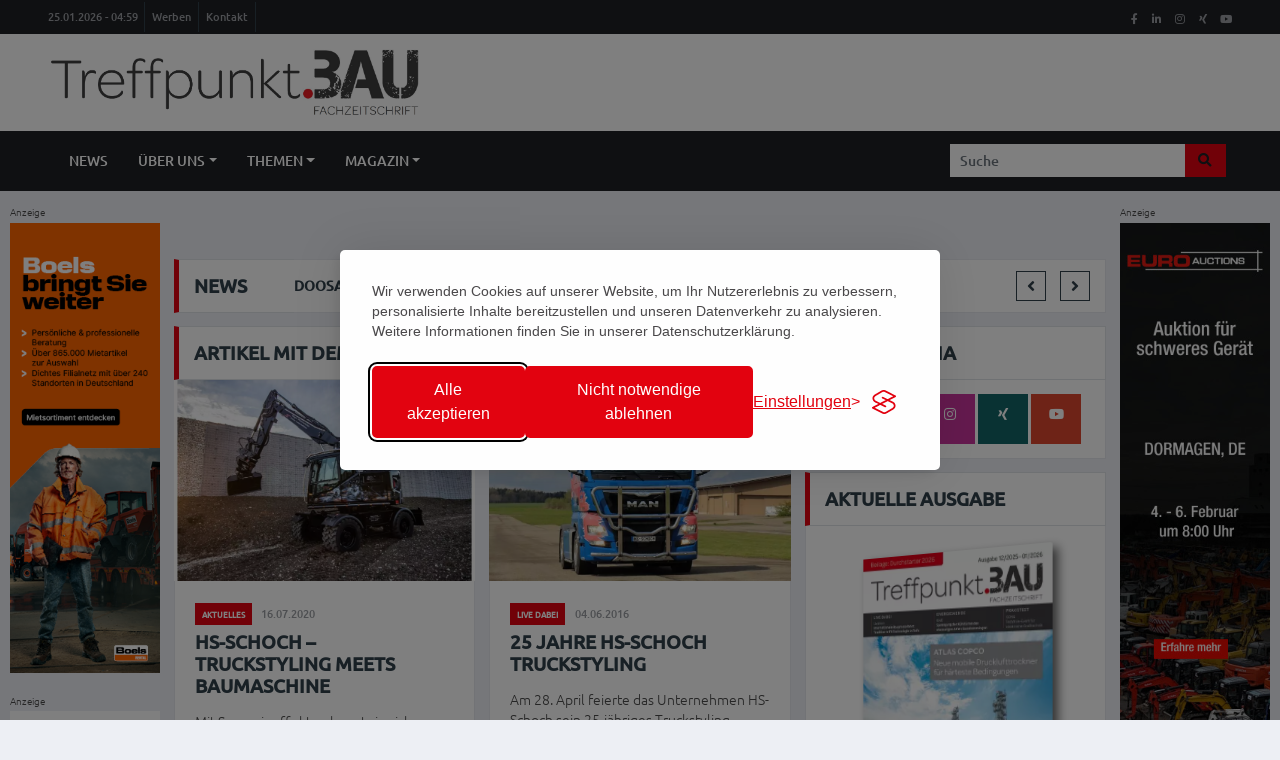

--- FILE ---
content_type: text/html; charset=utf-8
request_url: https://www.treffpunkt-bau.eu/tag/?t=Truckstyling
body_size: 13749
content:
<!DOCTYPE html>
<html lang="de">


<head>
        <meta charset="utf-8">
	
		
    <title>Tag &bdquo;Truckstyling&ldquo; – Treffpunkt Bau</title>
    
    <meta content="width=device-width, initial-scale=1.0" name="viewport">
    <meta name="keywords" content="Treffpunkt, Bau, Fachmagazin, Baumaschinen, Magazin, Baufahrzeuge, Anbaugeräte, Galabau, Zubehör, Schalung, Gerüste">
	<meta name="description" content="Treffpunkt.Bau, das Fachmagazin der deutschen Baumaschinenindustrie, erscheint neun Mal jährlich und bietet dabei News und Berichte zu aktuellen Branchenereignissen. Fachbeiträge aus den Bereichen Baumaschinen, Baufahrzeuge, Anbaugeräte, Galabau, Zubehör, Schalung, Gerüste, OEM, Verschleißteile und vieles mehr machen das Heft zu einer abwechslungsreichen Lektüre.">

	<!-- Social Meta -->
		<meta property="og:url" content="https://www.treffpunkt-bau.eu/tag/?t=Truckstyling" />
	<meta property="og:title" content="Tag &bdquo;Truckstyling&ldquo; – Treffpunkt Bau" />

    <!-- Favicon -->
    <link href="/theme/img/favicon.png" rel="icon">
	
	<!-- Google tag (gtag.js) -->
	<script async src="https://www.googletagmanager.com/gtag/js?id=G-1F0HEQ5YGZ"></script>
	<script>
	  window.dataLayer = window.dataLayer || [];
	  function gtag(){dataLayer.push(arguments);}
	  gtag('js', new Date());

	  gtag('config', 'G-1F0HEQ5YGZ');
	</script>

	
	
	<!-- Silktide Consent Manager https://silktide.com/consent-manager/ -->
	<link rel="stylesheet" id="silktide-consent-manager-css" href="/cookie-banner/silktide-consent-manager.css">
	<script src="/cookie-banner/silktide-consent-manager.js"></script>
	<script>
	
	gtag('consent', 'default', {
	  'ad_storage': 'denied',
	  'ad_user_data': 'denied',
	  'ad_personalization': 'denied',
	  'analytics_storage': 'denied'
	});
	
	silktideCookieBannerManager.updateCookieBannerConfig({
	  background: {
		showBackground: true
	  },
	  cookieIcon: {
		position: "bottomLeft"
	  },
	  cookieTypes: [
		{
		  id: "notwendige",
		  name: "Notwendige",
		  description: "Diese Cookies sind für das einwandfreie Funktionieren der Website erforderlich und können nicht deaktiviert werden. Sie unterstützen grundlegende Funktionen wie das Einloggen und das Speichern Ihrer Datenschutzeinstellungen.",
		  required: true,
		  onAccept: function() {
			
		  }
		},
		{
		  id: "analyse",
		  name: "Analyse",
		  description: "Diese Cookies helfen uns, die Website zu verbessern, indem sie erfassen, welche Seiten am beliebtesten sind und wie sich Besucher auf der Website bewegen.",
		  required: false,
		  onAccept: function() {
			gtag('consent', 'update', {
			  analytics_storage: 'granted',
			});
			dataLayer.push({
			  'event': 'consent_accepted_analyse',
			});
		  },
		  onReject: function() {
			gtag('consent', 'update', {
			  analytics_storage: 'denied',
			});
		  }
		},
		{
		  id: "werbung",
		  name: "Werbung",
		  description: "Diese Cookies bieten zusätzliche Funktionen und Personalisierung, um Ihr Nutzungserlebnis zu verbessern. Sie können von uns oder von Partnern gesetzt werden, deren Dienste wir verwenden.",
		  required: false,
		  onAccept: function() {
			gtag('consent', 'update', {
			  ad_storage: 'granted',
			  ad_user_data: 'granted',
			  ad_personalization: 'granted',
			});
			dataLayer.push({
			  'event': 'consent_accepted_werbung',
			});
		  },
		  onReject: function() {
			gtag('consent', 'update', {
			  ad_storage: 'denied',
			  ad_user_data: 'denied',
			  ad_personalization: 'denied',
			});
		  }
		}
	  ],
	  text: {
		banner: {
		  description: "Wir verwenden Cookies auf unserer Website, um Ihr Nutzererlebnis zu verbessern, personalisierte Inhalte bereitzustellen und unseren Datenverkehr zu analysieren. Weitere Informationen finden Sie in unserer Datenschutzerklärung.",
		  acceptAllButtonText: "Alle akzeptieren",
		  acceptAllButtonAccessibleLabel: "Alle Cookies akzeptieren",
		  rejectNonEssentialButtonText: "Nicht notwendige ablehnen",
		  rejectNonEssentialButtonAccessibleLabel: "Nicht notwendige Cookies ablehnen",
		  preferencesButtonText: "Einstellungen",
		  preferencesButtonAccessibleLabel: "Einstellungen anzeigen"
		},
		preferences: {
		  title: "Passen Sie Ihre Cookie-Einstellungen an",
		  description: "Wir respektieren Ihr Recht auf Datenschutz. Sie können bestimmte Arten von Cookies ablehnen. Ihre Cookie-Einstellungen gelten für unsere gesamte Website.",
		  creditLinkText: "Über diesen Cookie Banner",
		  creditLinkAccessibleLabel: "Create your own cookie banner"
		}
	  },
	  position: {
		banner: "center"
	  }
	});
	</script>

    <!-- Google Web Fonts -->
    <link rel="preconnect" href="https://fonts.gstatic.com">
    <link href="https://fonts.googleapis.com/css2?family=Montserrat:wght@400;500;600;700&display=swap" rel="stylesheet">  

    <!-- Font Awesome -->
    <link href="https://cdnjs.cloudflare.com/ajax/libs/font-awesome/5.15.0/css/all.min.css" rel="stylesheet">

    <!-- Libraries Stylesheet -->
    <link href="/theme/lib/owlcarousel/assets/owl.carousel.min.css" rel="stylesheet">

    <!-- Customized Bootstrap Stylesheet -->
    <link href="/theme/css/style.css" rel="stylesheet">
    <link href="/theme/css/style-tb.css" rel="stylesheet">
	
	<!-- Lightbox -->
	<link href="/theme/lightbox/simple-lightbox.min.css" rel="stylesheet">
	

</head>

<body>

	<!-- Google Tag Manager (noscript) -->
	<noscript><iframe src="https://www.googletagmanager.com/ns.html?id=GTM-KDQBSD2J"
	height="0" width="0" style="display:none;visibility:hidden"></iframe></noscript>
	<!-- End Google Tag Manager (noscript) -->

	<!-- Obere Leiste, Uhrzeit, Werben, Kontakt, Logo -->
        <!-- Topbar Start -->
    <div class="container-fluid d-none d-lg-block">
        <div class="row align-items-center bg-dark px-lg-5">
            <div class="col-lg-9">
                <nav class="navbar navbar-expand-sm bg-dark p-0">
                    <ul class="navbar-nav ml-n2">
                        <li class="nav-item border-right border-secondary">
                            <span class="nav-link text-body small">25.01.2026 - 04:59</span>
                        </li>
                        <li class="nav-item border-right border-secondary">
                            <a class="nav-link text-body small" href="/magazin/werben-mediadaten/">Werben</a>
                        </li>
                        <li class="nav-item border-right border-secondary">
                            <a class="nav-link text-body small" href="/ueber-uns/kontakt/">Kontakt</a>
                        </li>

                    </ul>
                </nav>
            </div>
            <div class="col-lg-3 text-right d-none d-md-block">
                <nav class="navbar navbar-expand-sm bg-dark p-0">
                    <ul class="navbar-nav ml-auto mr-n2">
                        <li class="nav-item">
                            <a class="nav-link text-body" aria-label="TreffpunktBau auf Facebook" href="https://www.facebook.com/treffpunktbau" target="_blank"><small class="fab fa-facebook-f"></small></a>
                        </li>
                        <li class="nav-item">
                            <a class="nav-link text-body" aria-label="TreffpunktBau auf LinkedIn" href="https://de.linkedin.com/showcase/treffpunktbau" target="_blank"><small class="fab fa-linkedin-in"></small></a>
                        </li>
                        <li class="nav-item">
                            <a class="nav-link text-body" aria-label="TreffpunktBau auf Instagram" href="https://www.instagram.com/treffpunkt.bau" target="_blank"><small class="fab fa-instagram"></small></a>
                        </li>
                        <li class="nav-item">
                            <a class="nav-link text-body" aria-label="TreffpunktBau auf XING" href="https://www.xing.com/pages/mzmediaverlaggmbh" target="_blank"><small class="fab fa-xing"></small></a>
                        </li>
                        <li class="nav-item">
                            <a class="nav-link text-body" aria-label="TreffpunktBau auf YouTube" href="https://www.youtube.com/@mzmediaverlaggmbh8567/videos" target="_blank"><small class="fab fa-youtube"></small></a>
                        </li>
                    </ul>
                </nav>
            </div>
        </div>
        <div class="row align-items-center bg-white py-3 px-lg-5">
            <div class="col-lg-4">
                <a href="/" class="navbar-brand p-0 d-none d-lg-block">
					<img src="/theme/img/treffpunkt-bau-logo.png" alt="Treffpunkt Bau Logo" style="max-height:70px;"/>
                </a>
            </div>
            <div class="col-lg-8 text-center text-lg-right">
				<!-- Additional Ad Container
                <a href=""><img class="img-fluid" src="img/ads-728x90.png" alt=""></a>
				-->
            </div>
        </div>
    </div>
    <!-- Topbar End -->

	<!-- Haupt Navigation -->
        <!-- Navbar Start -->
    <div class="container-fluid p-0">
        <nav class="navbar navbar-expand-lg bg-dark navbar-dark py-2 py-lg-0 px-lg-5">
            <a href="/" class="navbar-brand d-block d-lg-none"><!-- mobile logo -->
				<img src="/theme/img/treffpunkt-bau-logo-weiss.png" alt="Treffpunkt Bau Logo" style="max-width:50vw;">
            </a>
            <button type="button" class="navbar-toggler" data-toggle="collapse" data-target="#navbarCollapse" aria-label="Menü öffnen">
                <span class="navbar-toggler-icon"></span>
            </button>
            <div class="collapse navbar-collapse justify-content-between px-0 px-lg-3" id="navbarCollapse">
                <div class="navbar-nav mr-auto py-0">

                <a class="nav-item nav-link " href="/">News</a><div class="nav-item dropdown"><a href="/ueber-uns/" class="nav-link dropdown-toggle" data-toggle="dropdown">Über uns</a><div class="dropdown-menu rounded-0 m-0"><a href="/ueber-uns/der-mz-mediaverlag/" class="dropdown-item ">Der MZ Mediaverlag</a><a href="/ueber-uns/team/" class="dropdown-item ">Team</a><a href="/ueber-uns/kontakt/" class="dropdown-item ">Kontakt</a><a href="/ueber-uns/jobs-karriere/" class="dropdown-item ">Jobs &amp; Karriere</a></div></div><div class="nav-item dropdown"><a href="/themen/" class="nav-link dropdown-toggle" data-toggle="dropdown">Themen</a><div class="dropdown-menu rounded-0 m-0"><a href="/themen/aktuelles/" class="dropdown-item ">Aktuelles</a><a href="/themen/live-dabei/" class="dropdown-item ">Live dabei – Reportagen</a><a href="/themen/erdbewegung/" class="dropdown-item ">Erdbewegung</a><a href="/themen/abbruch-und-recycling/" class="dropdown-item ">Abbruch und Recycling</a><a href="/themen/strassenbau/" class="dropdown-item ">Straßenbau</a><a href="/themen/tiefbau/" class="dropdown-item ">Tiefbau</a><a href="/themen/galabau/" class="dropdown-item ">GaLaBau</a><a href="/themen/hebetechnik/" class="dropdown-item ">Hebetechnik</a><a href="/themen/schal-geruest-und-betontechnik/" class="dropdown-item ">Schal-, Gerüst- und Betontechnik</a><a href="/themen/baustelleneinrichtung/" class="dropdown-item ">Baustelleneinrichtung</a><a href="/themen/psa/" class="dropdown-item ">PSA</a><a href="/themen/werkzeuge/" class="dropdown-item ">Werkzeuge</a><a href="/themen/wartung/" class="dropdown-item ">Wartung</a><a href="/themen/nutzfahrzeuge/" class="dropdown-item ">Nutzfahrzeuge</a><a href="/themen/oem-komponenten/" class="dropdown-item ">OEM, Komponenten</a><a href="/themen/management/" class="dropdown-item ">Management</a><a href="/themen/digitalisierung/" class="dropdown-item ">Digitalisierung</a></div></div><div class="nav-item dropdown"><a href="https://www.treffpunkt-bau.eu" class="nav-link dropdown-toggle" data-toggle="dropdown">Magazin</a><div class="dropdown-menu rounded-0 m-0"><a href="/magazin/abo/" class="dropdown-item ">Abo</a><a href="/magazin/werben-mediadaten/" class="dropdown-item ">Werben (Mediadaten)</a><a href="/magazin/ausgaben/" class="dropdown-item ">Ausgaben</a></div></div>
                </div>

                                <form class="search_it-form" id="search_it-form1" action="/suche/" method="get">
                    <div class="input-group ml-auto d-none d-lg-flex" style="width: 100%; max-width: 300px;">
                        <input type="text" class="form-control border-0" name="search" value="" placeholder="Suche">
                        <div class="input-group-append">
                            <button class="input-group-text bg-primary text-dark border-0 px-3 search_it-button" type="submit" aria-label="Suche starten"><i
                                    class="fa fa-search"></i></button>
                        </div>
                    </div>
                </form>

            </div>
        </nav>
    </div>
    <!-- Navbar End -->
	
		
	
	<!-- Startseite News 1/4 -->
		



<div id="main-container" class="pt-3">
	
	            

	<div class="banner-left">
			<div id="ad-172">
										<p>Anzeige</p>
											<a class="ad-link" 
												data-ad-v="VVFXNzZiWFFjQkk9" 
												data-ad-c="VVFXNzZhRFZmQVk5" 
												href="https://www.boels.com/de-de" target="_blank">
												<img src="/media/boels_banner-200x600px-skyscraper_tk_.png" alt="Boels Skyskraper Banner 200x600 ab Januar-April (tk)" />
											</a>
								</div>
									<br />	<div id="ad-173">
										<p>Anzeige</p>
											<a class="ad-link" 
												data-ad-v="VVFXNjZiWFFjQkk9" 
												data-ad-c="VVFXNjZhRFZmQVk5" 
												href="https://laermschutzshop.heras-mobile.de/" target="_blank">
												<img src="/media/202601_heras_da_.gif" alt="Heras Januar-Februar 2026 Skyscraper 200x600 (da)" />
											</a>
								</div>
									<br />	</div>
	<div class="banner-right">
			<div id="ad-109">
										<p>Anzeige</p>
											<a class="ad-link" 
												data-ad-v="VVFLdzZiWFFjQkk9" 
												data-ad-c="VVFLdzZhRFZmQVk5" 
												href="https://www.euroauctions.com/en/auctions/dormagen-4th-5th-6th-february-2026?show=items&utm_source=treffpunkt&utm_medium=display&utm_campaign=dormagen_december_2025&utm_term=362x200&utm_content=learn_more" target="_blank">
												<img src="/media/treffpunktbau_200x800_february_26-200x800-px-high-quality_2_.jpg" alt="" />
											</a>
								</div>
									<br />	</div>
	
	
	

	
	<div id="content" class="full">
	
						
	
		   <!-- Breaking News Start -->
			<div class="container-fluid mt-5 mb-3 pt-3">
				<div class="container">
					<div class="row align-items-center">
						<div class="col-12">
							<div class="d-flex justify-content-between">
								<div class="section-title border-right-0 mb-0" style="width: 120px;">
									<h4 class="m-0 text-uppercase font-weight-bold">News</h4>
								</div>
								<div class="owl-carousel tranding-carousel position-relative d-inline-flex align-items-center bg-white border border-left-0"
									style="width: calc(100% - 120px); padding-right: 100px;">
									
									<div class="text-truncate"><a class="text-secondary text-uppercase font-weight-semi-bold" href="/news/2026-01-23/doosan-bobcat-unternehmen-sieht-von-beteiligung-an-wacker-neuson-ab/">Doosan Bobcat // Unternehmen sieht von Beteiligung an Wacker Neuson ab</a></div><div class="text-truncate"><a class="text-secondary text-uppercase font-weight-semi-bold" href="/news/2026-01-19/stihl-weltweit-meistverkaufte-motorsaegenmarke-feiert-100-jubilaeum/">Stihl // Weltweit meistverkaufte Motorsägenmarke feiert 100. Jubiläum</a></div><div class="text-truncate"><a class="text-secondary text-uppercase font-weight-semi-bold" href="/news/2026-01-19/hamm-digitales-komplettpaket-fuer-den-asphalt-und-erdbau/">Hamm // Digitales Komplettpaket für den Asphalt- und Erdbau</a></div><div class="text-truncate"><a class="text-secondary text-uppercase font-weight-semi-bold" href="/news/2026-01-22/kliemt-gruppe-mehr-schutz-bei-starkregen-neues-regenrueckhaltebecken-am-venusberg-in-bonn-erstellt/">Kliemt-Gruppe // Mehr Schutz bei Starkregen: neues Regenrückhaltebecken am Venusberg in Bonn erstellt</a></div><div class="text-truncate"><a class="text-secondary text-uppercase font-weight-semi-bold" href="/news/2026-01-21/hauptverband-der-deutschen-bauindustrie-ev-fuer-die-branche-kommt-2026-die-wende-aber-nicht-fuer-jedes-unternehmen/">Hauptverband der Deutschen Bauindustrie e.V. // Für die Branche kommt 2026 die Wende – aber nicht für jedes Unternehmen</a></div>								</div>
							</div>
						</div>
					</div>
				</div>
			</div>
			<!-- Breaking News End -->	
			
					
			<!-- News With Sidebar Start -->
			<div class="container-fluid">
				<div class="container">
					<div class="row">
						<div class="col-lg-8">
							<!-- News Detail Start -->
							<div class="position-relative mb-3 article-container">

								<div class="section-title mb-0">
	<h4 class="m-0 text-uppercase font-weight-bold">Artikel mit dem Tag „Truckstyling“</h4>
</div>



<div class="row">

	
			<div class="col-lg-6">
				<div class="position-relative mb-3">
						<a href="/news/2020-07-16/hs-schoch-8211-truckstyling-meets-baumaschine/">
							<img class="img-fluid w-100" src="/media/tb_800/hs-schoch-1-1100x750_646fa74cbd2a2.jpg" style="object-fit: cover;" loading="lazy">
						</a>
							<div class="bg-white border border-top-0 p-4">
						<div class="mb-2">
							<a class="badge badge-primary text-white text-uppercase font-weight-semi-bold p-2 mr-2" href="/news/2020-07-16/hs-schoch-8211-truckstyling-meets-baumaschine/">Aktuelles</a>
							<a class="text-body" href="/news/2020-07-16/hs-schoch-8211-truckstyling-meets-baumaschine/"><small>16.07.2020</small></a>
						</div>
						<a class="h4 d-block mb-3 text-secondary text-uppercase font-weight-bold" href="/news/2020-07-16/hs-schoch-8211-truckstyling-meets-baumaschine/">HS-Schoch &#8211; Truckstyling meets Baumaschine</a>
						<p class="m-0">Mit Synergieeffekten kennt sie sich aus – die HS Schoch Gruppe. Seit der Gründung 1986 ...</p>
					</div>
					<!--
					<div class="d-flex justify-content-between bg-white border border-top-0 p-4">
						<div class="d-flex align-items-center">
							<img class="rounded-circle mr-2" src="/theme/img/user.jpg" width="25" height="25" alt="">
							<small>John Doe</small>
						</div>
						<div class="d-flex align-items-center">
							<small class="ml-3"><i class="far fa-eye mr-2"></i>12345</small>
							<small class="ml-3"><i class="far fa-comment mr-2"></i>123</small>
						</div>
					</div>-->
				</div>
			</div>
			
			<div class="col-lg-6">
				<div class="position-relative mb-3">
						<a href="/news/2016-06-04/25-jahre-hs-schoch-truckstyling/">
							<img class="img-fluid w-100" src="/media/tb_800/hs-schoch-057_web_646fa16850629.jpg" style="object-fit: cover;" loading="lazy">
						</a>
							<div class="bg-white border border-top-0 p-4">
						<div class="mb-2">
							<a class="badge badge-primary text-white text-uppercase font-weight-semi-bold p-2 mr-2" href="/news/2016-06-04/25-jahre-hs-schoch-truckstyling/">Live Dabei</a>
							<a class="text-body" href="/news/2016-06-04/25-jahre-hs-schoch-truckstyling/"><small>04.06.2016</small></a>
						</div>
						<a class="h4 d-block mb-3 text-secondary text-uppercase font-weight-bold" href="/news/2016-06-04/25-jahre-hs-schoch-truckstyling/">25 Jahre HS-Schoch Truckstyling</a>
						<p class="m-0">Am 28. April feierte das Unternehmen HS-Schoch sein 25-jähriges Truckstyling Jubiläum. Begonnen hatte die Lauchheimer ...</p>
					</div>
					<!--
					<div class="d-flex justify-content-between bg-white border border-top-0 p-4">
						<div class="d-flex align-items-center">
							<img class="rounded-circle mr-2" src="/theme/img/user.jpg" width="25" height="25" alt="">
							<small>John Doe</small>
						</div>
						<div class="d-flex align-items-center">
							<small class="ml-3"><i class="far fa-eye mr-2"></i>12345</small>
							<small class="ml-3"><i class="far fa-comment mr-2"></i>123</small>
						</div>
					</div>-->
				</div>
			</div>
			
</div>
								
								            
			
					<div class="leaderboard-container">
						
					
									<div class="justify-content-between bg-white border border-top-0 p-4 ad-leaderboard-container ad-nr-1" id="ad-174">
										<p>Anzeige</p>
											<a class="ad-link" 
												data-ad-v="VVFXOTZiWFFjQkk9" 
												data-ad-c="VVFXOTZhRFZmQVk5" 
												href="https://www.igus.de/unternehmen/unsere-produkte/lager-wechseln?utm_source=referral&utm_medium=paid&utm_content=treffpunktbau&utm_campaign=MA00014627" target="_blank">
												<img src="/media/igus_treffpunkt.bau_2026-02-01_web93_1417_agrar_694x130px.jpg" alt="" style="width:100%;" />
											</a>
									</div>
									<br />					</div>

					
			
								
								<div class="skyscraper-mobile-container">
									<div class="justify-content-between d-flex bg-white border border-top-0 p-4">
										            

	<div class="banner-left">
			<div id="ad-109">
										<p>Anzeige</p>
											<a class="ad-link" 
												data-ad-v="VVFLdzZiWFFjQkk9" 
												data-ad-c="VVFLdzZhRFZmQVk5" 
												href="https://www.euroauctions.com/en/auctions/dormagen-4th-5th-6th-february-2026?show=items&utm_source=treffpunkt&utm_medium=display&utm_campaign=dormagen_december_2025&utm_term=362x200&utm_content=learn_more" target="_blank">
												<img src="/media/treffpunktbau_200x800_february_26-200x800-px-high-quality_2_.jpg" alt="" />
											</a>
								</div>
									<br />	<div id="ad-172">
										<p>Anzeige</p>
											<a class="ad-link" 
												data-ad-v="VVFXNzZiWFFjQkk9" 
												data-ad-c="VVFXNzZhRFZmQVk5" 
												href="https://www.boels.com/de-de" target="_blank">
												<img src="/media/boels_banner-200x600px-skyscraper_tk_.png" alt="Boels Skyskraper Banner 200x600 ab Januar-April (tk)" />
											</a>
								</div>
									<br />	</div>
	<div class="banner-right">
			<div id="ad-173">
										<p>Anzeige</p>
											<a class="ad-link" 
												data-ad-v="VVFXNjZiWFFjQkk9" 
												data-ad-c="VVFXNjZhRFZmQVk5" 
												href="https://laermschutzshop.heras-mobile.de/" target="_blank">
												<img src="/media/202601_heras_da_.gif" alt="Heras Januar-Februar 2026 Skyscraper 200x600 (da)" />
											</a>
								</div>
									<br />	</div>
	
	
	

									</div>
								</div>

							</div>
							<!-- News Detail End -->

						</div>

						<div class="col-lg-4">
							<!-- Social Follow Start -->
							<div class="mb-3">
								
													

						
						<div class="section-title mb-0">
                            <h4 class="m-0 text-uppercase font-weight-bold">Social Media</h4>
                        </div>
                        <div class="bg-white border border-top-0 p-3 social-side-container">
                            <a href="https://www.facebook.com/treffpunktbau" target="_blank" class="text-white text-decoration-none mb-3" title="Facebook">
                                <i class="fab fa-facebook-f text-center py-3" style="background: #39569E;"></i>
                            </a>
							<a href="https://de.linkedin.com/showcase/treffpunktbau" target="_blank" class="text-white text-decoration-none mb-3" title="LinkedIn">
                                <i class="fab fa-linkedin-in text-center py-3" style="background: #0e76a8;"></i>
                            </a>
							<a href="https://www.instagram.com/treffpunkt.bau" target="_blank" class="text-white text-decoration-none mb-3" title="Instagram">
                                <i class="fab fa-instagram text-center py-3" style="background: #C8359D;"></i>
                            </a>
							<a href="https://www.xing.com/pages/mzmediaverlaggmbh" target="_blank" class="text-white text-decoration-none mb-3" title="Xing">
                                <i class="fab fa-xing text-center py-3" style="background: #126567;"></i>
                            </a>
							<a href="https://www.youtube.com/@mzmediaverlaggmbh8567/videos" target="_blank" class="text-white text-decoration-none mb-3" title="YouTube">
                                <i class="fab fa-youtube text-center py-3" style="background: #DC472E;"></i>
                            </a>
                        </div>							
								
							</div>
							<!-- Social Follow End -->
							
							<!-- Aktuelle Ausgabe Start -->
							<div class="mb-3">
								
													

						<div class="section-title mb-0 mt-3">
                            <h4 class="m-0 text-uppercase font-weight-bold">Aktuelle Ausgabe</h4>
                        </div>
                        <div class="bg-white border border-top-0 p-3 social-side-container">
						
							<a class="book-container"  href="/ausgabe/2025-12/"  rel="noreferrer noopener">
							  <div class="book mt-3"> 
								<img alt="TreffpunktBau Ausgabe 2025/12: A+A 2025, Agritechnica, Durchstarter 2026. Jetzt lesen." src="/media/tb_400/12_01_2025_treffpunktbau_titel_707x1000px_srgb.jpg"
								  />
							  </div>
							</a>

							<div class="input-group mb-2 text-center" style="width: 100%;">
								<p class="text-center" style="width:100%;">
									<a class="badge badge-primary text-uppercase text-white font-weight-semi-bold p-2 mr-2 mt-5"  href="/ausgabe/2025-12/" >Jetzt lesen</a>
								</p>
							</div>

						</div>							
								
							</div>
							<!-- Aktuelle Ausgabe End -->							


								            

	<div class="contentad-container mt-3">
			<!-- Ads Start -->
								<div class="mb-3">
									<div class="bg-white border border-top-0 p-3 ad-content-container" id="ad-176">
										<p>Anzeige</p>
											<a class="ad-link" 
												data-ad-v="VVFXLzZiWFFjQkk9" 
												data-ad-c="VVFXLzZhRFZmQVk5" 
												href="https://www.mbcrusher.com/de/de/landing/lp-istituzionale-2026_01-controlled_demolition-de?rel=treffpunktbau_banner_controlled_demolition&utm_source=treffpunktbau&utm_medium=treffpunktbau_banner&utm_campaign=controlled_demolition " target="_blank">
												<img class="img-fluid" src="/media/202602_mb_crusher_tk.gif" alt="MB Crusher Contentbanner 235x325 Februar 2026 (tk)">
											</a>
									</div>
								</div>
								<!-- Ads End -->	</div>

							
							
							<!-- Newsletter Start -->
							<div class="mb-3">
								<div class="section-title mb-0">
									<h4 class="m-0 text-uppercase font-weight-bold">Newsletter</h4>
								</div>
								<div class="bg-white text-center border border-top-0 p-3">
									<p>Bleiben Sie stets auf dem Laufenden mit dem Treffpunkt.Bau-Newsletter.</p>
									<div class="input-group mb-2 text-center" style="width: 100%;">
										<p class="text-center" style="width:100%;">
											<a class="badge badge-primary text-uppercase text-white font-weight-semi-bold p-2 mr-2" href="https://eepurl.com/bBs65L" target="_blank">Jetzt anmelden</a>
										</p>
									</div>
									<small>Erfahren Sie brandaktuelle Meldungen aus erster Hand. Zudem erhalten Sie mit der Anmeldung zum Newsletter kostenfreien Zugang zu unserem E-Paper.</small>
								</div>
							</div>
							<!-- Newsletter End -->							

							
							<!-- Popular News Start -->
							<div class="mb-3">
							
								<div class="section-title mb-0">
    <h4 class="m-0 text-uppercase font-weight-bold">Meist gelesen</h4>
</div>
<div class="bg-white border border-top-0 p-3 trending-container">
 

			<div class="d-flex align-items-center bg-white mb-3" style="height: 110px;"><img class="img-fluid" src="/media/tb_quadrat_110/img_2158.jpg" alt="Das Unternehmen SystARG entwickelt sich vom Spezialisten für Kunststoffauskleidungen zum Komplettanbieter im Schüttguttransport und tritt ab Januar 2026 als SystARG Bulk Handling Solutions auf, um die neue Partnerschaft mit Reisch, das erweiterte Muldenangebot, die „QuickSilver“-Effizienzlösungen und die zusätzlichen Service- und Verschleißschutzleistungen sichtbar zu bündeln."><div class="w-100 h-100 px-3 d-flex flex-column justify-content-center border border-left-0">
					<div class="mb-2">
						<a class="badge badge-primary text-uppercase text-white font-weight-semi-bold p-1 mr-2" href="/news/2025-12-08/reisch-unternehmen-aus-heilbronn-erweitert-portfolio-und-wird-offizieller-reisch-haendler/">Aktuelles</a><a class="badge badge-primary text-uppercase text-white font-weight-semi-bold p-1 mr-2" href="/news/2025-12-08/reisch-unternehmen-aus-heilbronn-erweitert-portfolio-und-wird-offizieller-reisch-haendler/">Nutzfahrzeuge</a>
						<a class="text-body" href="/news/2025-12-08/reisch-unternehmen-aus-heilbronn-erweitert-portfolio-und-wird-offizieller-reisch-haendler/"><small>10.12.2025</small></a>
					</div>
					<a class="h6 m-0 text-secondary text-uppercase font-weight-bold small" href="/news/2025-12-08/reisch-unternehmen-aus-heilbronn-erweitert-portfolio-und-wird-offizieller-reisch-haendler/" style="-webkit-line-clamp: 3;display: -webkit-box;-webkit-box-orient: vertical;overflow: hidden;">Reisch // Unternehmen aus Heilbronn erweitert Portfolio und wird offizieller Reisch-Händler</a>
				</div>
            </div>
			<div class="d-flex align-items-center bg-white mb-3" style="height: 110px;"><img class="img-fluid" src="/media/tb_quadrat_110/dosierschubkarre_hunklinger.jpg" alt="Hunklinger bringt Dosier-Schubkarre als Ergänzung zu bewährten Hand-Abziehgeräten auf den Markt."><div class="w-100 h-100 px-3 d-flex flex-column justify-content-center border border-left-0">
					<div class="mb-2">
						<a class="badge badge-primary text-uppercase text-white font-weight-semi-bold p-1 mr-2" href="/news/2025-11-20/hunklinger-dosier-schubkarre-erleichtert-arbeitsablaeufe-im-wege-und-pflasterbau/">GaLaBau</a>
						<a class="text-body" href="/news/2025-11-20/hunklinger-dosier-schubkarre-erleichtert-arbeitsablaeufe-im-wege-und-pflasterbau/"><small>20.11.2025</small></a>
					</div>
					<a class="h6 m-0 text-secondary text-uppercase font-weight-bold small" href="/news/2025-11-20/hunklinger-dosier-schubkarre-erleichtert-arbeitsablaeufe-im-wege-und-pflasterbau/" style="-webkit-line-clamp: 3;display: -webkit-box;-webkit-box-orient: vertical;overflow: hidden;">Hunklinger // Dosier-Schubkarre erleichtert Arbeitsabläufe im Wege- und Pflasterbau</a>
				</div>
            </div>
			<div class="d-flex align-items-center bg-white mb-3" style="height: 110px;"><img class="img-fluid" src="/media/tb_quadrat_110/zeppelin-catd4-peters.jpg" alt="Michael Peters (rechts), Erdbauunternehmer, mit Andreas Popplöw (Mitte), seinem Raupen-fahrer, und Michael Otto (links), leitender Verkaufsrepräsentant der Zeppelin Niederlassung Hamburg."><div class="w-100 h-100 px-3 d-flex flex-column justify-content-center border border-left-0">
					<div class="mb-2">
						<a class="badge badge-primary text-uppercase text-white font-weight-semi-bold p-1 mr-2" href="/news/2025-10-13/zeppelin-praezises-planum-wie-peters-erdbau-mit-einer-cat-raupe-d4-millimetergenau-gelaende-modelliert/">Aktuelles</a><a class="badge badge-primary text-uppercase text-white font-weight-semi-bold p-1 mr-2" href="/news/2025-10-13/zeppelin-praezises-planum-wie-peters-erdbau-mit-einer-cat-raupe-d4-millimetergenau-gelaende-modelliert/">Erdbewegung</a>
						<a class="text-body" href="/news/2025-10-13/zeppelin-praezises-planum-wie-peters-erdbau-mit-einer-cat-raupe-d4-millimetergenau-gelaende-modelliert/"><small>14.10.2025</small></a>
					</div>
					<a class="h6 m-0 text-secondary text-uppercase font-weight-bold small" href="/news/2025-10-13/zeppelin-praezises-planum-wie-peters-erdbau-mit-einer-cat-raupe-d4-millimetergenau-gelaende-modelliert/" style="-webkit-line-clamp: 3;display: -webkit-box;-webkit-box-orient: vertical;overflow: hidden;">Zeppelin // Präzises Planum - Wie Peters Erdbau mit einer Cat Raupe D4 millimetergenau Gelände modelliert</a>
				</div>
            </div>
			<div class="d-flex align-items-center bg-white mb-3" style="height: 110px;"><img class="img-fluid" src="/media/tb_quadrat_110/bild_6_rud_fahnen_mit_logo_h.jpg" alt=""><div class="w-100 h-100 px-3 d-flex flex-column justify-content-center border border-left-0">
					<div class="mb-2">
						<a class="badge badge-primary text-uppercase text-white font-weight-semi-bold p-1 mr-2" href="/news/2025-12-17/150-jahre-rud-von-der-gruenen-wiese-zum-weltmarktfuehrer/">Aktuelles</a>
						<a class="text-body" href="/news/2025-12-17/150-jahre-rud-von-der-gruenen-wiese-zum-weltmarktfuehrer/"><small>17.12.2025</small></a>
					</div>
					<a class="h6 m-0 text-secondary text-uppercase font-weight-bold small" href="/news/2025-12-17/150-jahre-rud-von-der-gruenen-wiese-zum-weltmarktfuehrer/" style="-webkit-line-clamp: 3;display: -webkit-box;-webkit-box-orient: vertical;overflow: hidden;">150 Jahre RUD // Von der grünen Wiese zum Weltmarktführer</a>
				</div>
            </div>
			<div class="d-flex align-items-center bg-white mb-3" style="height: 110px;"><img class="img-fluid" src="/media/tb_quadrat_110/sany_01_3.jpg" alt="Der vollelektrische Sany SY19E im Einsatz in der Zielbaugrube: präzises Freischachten der Spundwand-Täler, absolut emissionsfrei und flüsterleise. Genau dort, wo herkömmliche Dieselbagger an ihre Grenzen stoßen."><div class="w-100 h-100 px-3 d-flex flex-column justify-content-center border border-left-0">
					<div class="mb-2">
						<a class="badge badge-primary text-uppercase text-white font-weight-semi-bold p-1 mr-2" href="/news/2025-12-08/sany-wie-man-dort-baggert-wo-laerm-und-abgase-nicht-erlaubt-sind/">GaLaBau</a><a class="badge badge-primary text-uppercase text-white font-weight-semi-bold p-1 mr-2" href="/news/2025-12-08/sany-wie-man-dort-baggert-wo-laerm-und-abgase-nicht-erlaubt-sind/">Erdbewegung</a>
						<a class="text-body" href="/news/2025-12-08/sany-wie-man-dort-baggert-wo-laerm-und-abgase-nicht-erlaubt-sind/"><small>10.12.2025</small></a>
					</div>
					<a class="h6 m-0 text-secondary text-uppercase font-weight-bold small" href="/news/2025-12-08/sany-wie-man-dort-baggert-wo-laerm-und-abgase-nicht-erlaubt-sind/" style="-webkit-line-clamp: 3;display: -webkit-box;-webkit-box-orient: vertical;overflow: hidden;">Sany // Wie man dort baggert, wo Lärm und Abgase nicht erlaubt sind</a>
				</div>
            </div>
			<div class="d-flex align-items-center bg-white mb-3" style="height: 110px;"><img class="img-fluid" src="/media/tb_quadrat_110/mecalac_01_h.jpg" alt=""><div class="w-100 h-100 px-3 d-flex flex-column justify-content-center border border-left-0">
					<div class="mb-2">
						<a class="badge badge-primary text-uppercase text-white font-weight-semi-bold p-1 mr-2" href="/news/2025-11-13/mecalac-schliessung-des-werkes-in-buedelsdorf-geplant/">Aktuelles</a>
						<a class="text-body" href="/news/2025-11-13/mecalac-schliessung-des-werkes-in-buedelsdorf-geplant/"><small>13.11.2025</small></a>
					</div>
					<a class="h6 m-0 text-secondary text-uppercase font-weight-bold small" href="/news/2025-11-13/mecalac-schliessung-des-werkes-in-buedelsdorf-geplant/" style="-webkit-line-clamp: 3;display: -webkit-box;-webkit-box-orient: vertical;overflow: hidden;">Mecalac // Schließung des Werkes in Büdelsdorf geplant</a>
				</div>
            </div>
</div>
								
							</div>
							<!-- Popular News End -->


							<!-- Tags Start -->
							<div class="mb-3">
								<div class="section-title mb-0">
									<h4 class="m-0 text-uppercase font-weight-bold">Tags</h4>
								</div>
								<div class="bg-white border border-top-0 p-3">
									<div class="d-flex flex-wrap m-n1">
										
										<a href="/tag?t=Aktuelles" class="btn btn-sm btn-outline-secondary m-1">Aktuelles</a><a href="/tag?t=Erdbewegung" class="btn btn-sm btn-outline-secondary m-1">Erdbewegung</a><a href="/tag?t=Live Dabei" class="btn btn-sm btn-outline-secondary m-1">Live Dabei</a><a href="/tag?t=Liebherr" class="btn btn-sm btn-outline-secondary m-1">Liebherr</a><a href="/tag?t=NFZ" class="btn btn-sm btn-outline-secondary m-1">NFZ</a><a href="/tag?t=Bau- und Nutzfahrzeuge" class="btn btn-sm btn-outline-secondary m-1">Bau- und Nutzfahrzeuge</a><a href="/tag?t=Tiefbau" class="btn btn-sm btn-outline-secondary m-1">Tiefbau</a><a href="/tag?t=Messe" class="btn btn-sm btn-outline-secondary m-1">Messe</a><a href="/tag?t=Digitalisierung" class="btn btn-sm btn-outline-secondary m-1">Digitalisierung</a><a href="/tag?t=Straßenbau" class="btn btn-sm btn-outline-secondary m-1">Straßenbau</a><a href="/tag?t=Recycling" class="btn btn-sm btn-outline-secondary m-1">Recycling</a><a href="/tag?t=Hebetechnik" class="btn btn-sm btn-outline-secondary m-1">Hebetechnik</a><a href="/tag?t=Nachhaltigkeit" class="btn btn-sm btn-outline-secondary m-1">Nachhaltigkeit</a><a href="/tag?t=PSA" class="btn btn-sm btn-outline-secondary m-1">PSA</a><a href="/tag?t=Messenachbericht" class="btn btn-sm btn-outline-secondary m-1">Messenachbericht</a><a href="/tag?t=Nutzfahrzeuge" class="btn btn-sm btn-outline-secondary m-1">Nutzfahrzeuge</a><a href="/tag?t=GaLaBau" class="btn btn-sm btn-outline-secondary m-1">GaLaBau</a><a href="/tag?t=Jubiläum" class="btn btn-sm btn-outline-secondary m-1">Jubiläum</a><a href="/tag?t=Mobilbagger" class="btn btn-sm btn-outline-secondary m-1">Mobilbagger</a><a href="/tag?t=Abbruch" class="btn btn-sm btn-outline-secondary m-1">Abbruch</a><a href="/tag?t=Kettenbagger" class="btn btn-sm btn-outline-secondary m-1">Kettenbagger</a><a href="/tag?t=Radlader" class="btn btn-sm btn-outline-secondary m-1">Radlader</a><a href="/tag?t=Rückbau" class="btn btn-sm btn-outline-secondary m-1">Rückbau</a><a href="/tag?t=Zeppelin" class="btn btn-sm btn-outline-secondary m-1">Zeppelin</a><a href="/tag?t=Bagger" class="btn btn-sm btn-outline-secondary m-1">Bagger</a><a href="/tag?t=Hyundai" class="btn btn-sm btn-outline-secondary m-1">Hyundai</a><a href="/tag?t=Interview" class="btn btn-sm btn-outline-secondary m-1">Interview</a><a href="/tag?t=Kommunaltechnik" class="btn btn-sm btn-outline-secondary m-1">Kommunaltechnik</a><a href="/tag?t=Persönliche Schutzausrüstung" class="btn btn-sm btn-outline-secondary m-1">Persönliche Schutzausrüstung</a><a href="/tag?t=Infrastrukturbau" class="btn btn-sm btn-outline-secondary m-1">Infrastrukturbau</a><a href="/tag?t=Management" class="btn btn-sm btn-outline-secondary m-1">Management</a><a href="/tag?t=Bobcat" class="btn btn-sm btn-outline-secondary m-1">Bobcat</a><a href="/tag?t=Werkzeuge" class="btn btn-sm btn-outline-secondary m-1">Werkzeuge</a><a href="/tag?t=Infrastruktur" class="btn btn-sm btn-outline-secondary m-1">Infrastruktur</a><a href="/tag?t=Agritechnica" class="btn btn-sm btn-outline-secondary m-1">Agritechnica</a><a href="/tag?t=Gewinnung" class="btn btn-sm btn-outline-secondary m-1">Gewinnung</a><a href="/tag?t=Brech- und Siebtechnik" class="btn btn-sm btn-outline-secondary m-1">Brech- und Siebtechnik</a><a href="/tag?t=Sieblöffel" class="btn btn-sm btn-outline-secondary m-1">Sieblöffel</a><a href="/tag?t=Peri" class="btn btn-sm btn-outline-secondary m-1">Peri</a><a href="/tag?t=VDBUM" class="btn btn-sm btn-outline-secondary m-1">VDBUM</a><a href="/tag?t=Max Wild" class="btn btn-sm btn-outline-secondary m-1">Max Wild</a><a href="/tag?t=Anhänger" class="btn btn-sm btn-outline-secondary m-1">Anhänger</a><a href="/tag?t=Baustelleneinrichtung" class="btn btn-sm btn-outline-secondary m-1">Baustelleneinrichtung</a><a href="/tag?t=Kögel" class="btn btn-sm btn-outline-secondary m-1">Kögel</a><a href="/tag?t=Anbaugeräte" class="btn btn-sm btn-outline-secondary m-1">Anbaugeräte</a><a href="/tag?t=Aufbereitung" class="btn btn-sm btn-outline-secondary m-1">Aufbereitung</a><a href="/tag?t=Develon" class="btn btn-sm btn-outline-secondary m-1">Develon</a><a href="/tag?t=Humbaur" class="btn btn-sm btn-outline-secondary m-1">Humbaur</a><a href="/tag?t=Titelstory" class="btn btn-sm btn-outline-secondary m-1">Titelstory</a><a href="/tag?t=Baumaschinen" class="btn btn-sm btn-outline-secondary m-1">Baumaschinen</a><a href="/tag?t=Händler" class="btn btn-sm btn-outline-secondary m-1">Händler</a><a href="/tag?t=OEM" class="btn btn-sm btn-outline-secondary m-1">OEM</a><a href="/tag?t=NordBau" class="btn btn-sm btn-outline-secondary m-1">NordBau</a><a href="/tag?t=Wacker Neuson" class="btn btn-sm btn-outline-secondary m-1">Wacker Neuson</a><a href="/tag?t=Stihl" class="btn btn-sm btn-outline-secondary m-1">Stihl</a><a href="/tag?t=Hamm" class="btn btn-sm btn-outline-secondary m-1">Hamm</a><a href="/tag?t=Bauwirtschaft" class="btn btn-sm btn-outline-secondary m-1">Bauwirtschaft</a><a href="/tag?t=Bauindustrie" class="btn btn-sm btn-outline-secondary m-1">Bauindustrie</a><a href="/tag?t=Reisch" class="btn btn-sm btn-outline-secondary m-1">Reisch</a><a href="/tag?t=Wartung" class="btn btn-sm btn-outline-secondary m-1">Wartung</a><a href="/tag?t=Christophel" class="btn btn-sm btn-outline-secondary m-1">Christophel</a><a href="/tag?t=Portafill" class="btn btn-sm btn-outline-secondary m-1">Portafill</a><a href="/tag?t=Minibagger" class="btn btn-sm btn-outline-secondary m-1">Minibagger</a><a href="/tag?t=Krane" class="btn btn-sm btn-outline-secondary m-1">Krane</a><a href="/tag?t=Porr" class="btn btn-sm btn-outline-secondary m-1">Porr</a><a href="/tag?t=Combilift" class="btn btn-sm btn-outline-secondary m-1">Combilift</a><a href="/tag?t=Holp" class="btn btn-sm btn-outline-secondary m-1">Holp</a><a href="/tag?t=Böckmann" class="btn btn-sm btn-outline-secondary m-1">Böckmann</a><a href="/tag?t=Elektromobilität" class="btn btn-sm btn-outline-secondary m-1">Elektromobilität</a><a href="/tag?t=Unimog" class="btn btn-sm btn-outline-secondary m-1">Unimog</a><a href="/tag?t=Atlas" class="btn btn-sm btn-outline-secondary m-1">Atlas</a><a href="/tag?t=Atlas Copco" class="btn btn-sm btn-outline-secondary m-1">Atlas Copco</a><a href="/tag?t=Steinbruch" class="btn btn-sm btn-outline-secondary m-1">Steinbruch</a><a href="/tag?t=HS-Schoch" class="btn btn-sm btn-outline-secondary m-1">HS-Schoch</a><a href="/tag?t=Tsurumi" class="btn btn-sm btn-outline-secondary m-1">Tsurumi</a><a href="/tag?t=Schmutzwasserpumpen" class="btn btn-sm btn-outline-secondary m-1">Schmutzwasserpumpen</a><a href="/tag?t=Kleemann" class="btn btn-sm btn-outline-secondary m-1">Kleemann</a><a href="/tag?t=Mobiscreen MSC 953 Evo" class="btn btn-sm btn-outline-secondary m-1">Mobiscreen MSC 953 Evo</a><a href="/tag?t=Yanmar" class="btn btn-sm btn-outline-secondary m-1">Yanmar</a><a href="/tag?t=Elektrifizierung" class="btn btn-sm btn-outline-secondary m-1">Elektrifizierung</a><a href="/tag?t=XCMG" class="btn btn-sm btn-outline-secondary m-1">XCMG</a><a href="/tag?t=Elektrobagger" class="btn btn-sm btn-outline-secondary m-1">Elektrobagger</a><a href="/tag?t=A+A" class="btn btn-sm btn-outline-secondary m-1">A+A</a><a href="/tag?t=Arbeitsschutz" class="btn btn-sm btn-outline-secondary m-1">Arbeitsschutz</a><a href="/tag?t=Wirtgen" class="btn btn-sm btn-outline-secondary m-1">Wirtgen</a><a href="/tag?t=Liebherr-Mietpartner GmbH" class="btn btn-sm btn-outline-secondary m-1">Liebherr-Mietpartner GmbH</a><a href="/tag?t=Caterpillar" class="btn btn-sm btn-outline-secondary m-1">Caterpillar</a><a href="/tag?t=Firmenjubiläum" class="btn btn-sm btn-outline-secondary m-1">Firmenjubiläum</a><a href="/tag?t=Wirtgen Group" class="btn btn-sm btn-outline-secondary m-1">Wirtgen Group</a><a href="/tag?t=Bohnenkamp" class="btn btn-sm btn-outline-secondary m-1">Bohnenkamp</a><a href="/tag?t=Bereifung" class="btn btn-sm btn-outline-secondary m-1">Bereifung</a><a href="/tag?t=Bauer" class="btn btn-sm btn-outline-secondary m-1">Bauer</a><a href="/tag?t=Bauer Gruppe" class="btn btn-sm btn-outline-secondary m-1">Bauer Gruppe</a><a href="/tag?t=Spezialtiefbau" class="btn btn-sm btn-outline-secondary m-1">Spezialtiefbau</a><a href="/tag?t=Leonhard Weiss" class="btn btn-sm btn-outline-secondary m-1">Leonhard Weiss</a><a href="/tag?t=RATL" class="btn btn-sm btn-outline-secondary m-1">RATL</a><a href="/tag?t=RecyclingAKTIV" class="btn btn-sm btn-outline-secondary m-1">RecyclingAKTIV</a><a href="/tag?t=Optrel" class="btn btn-sm btn-outline-secondary m-1">Optrel</a><a href="/tag?t=Gebläse-Atemschutz" class="btn btn-sm btn-outline-secondary m-1">Gebläse-Atemschutz</a><a href="/tag?t=Agritechnica 2025" class="btn btn-sm btn-outline-secondary m-1">Agritechnica 2025</a><a href="/tag?t=Mobilkran LTM 1650-8.1" class="btn btn-sm btn-outline-secondary m-1">Mobilkran LTM 1650-8.1</a><a href="/tag?t=Daimler Truck" class="btn btn-sm btn-outline-secondary m-1">Daimler Truck</a><a href="/tag?t=Beutlhauser" class="btn btn-sm btn-outline-secondary m-1">Beutlhauser</a><a href="/tag?t=Ummenhofer Baumaschinen GmbH" class="btn btn-sm btn-outline-secondary m-1">Ummenhofer Baumaschinen GmbH</a><a href="/tag?t=LTM 1650-8.1" class="btn btn-sm btn-outline-secondary m-1">LTM 1650-8.1</a><a href="/tag?t=TiefbauLive" class="btn btn-sm btn-outline-secondary m-1">TiefbauLive</a><a href="/tag?t=Arbeitsbekleidung" class="btn btn-sm btn-outline-secondary m-1">Arbeitsbekleidung</a><a href="/tag?t=Messevorschau" class="btn btn-sm btn-outline-secondary m-1">Messevorschau</a><a href="/tag?t=A+A 2025" class="btn btn-sm btn-outline-secondary m-1">A+A 2025</a><a href="/tag?t=Arbeitssicherheit" class="btn btn-sm btn-outline-secondary m-1">Arbeitssicherheit</a>
										
									</div>
								</div>
							</div>
							<!-- Tags End -->
						</div>
					</div>
				</div>
			</div>
			<!-- News With Sidebar End --> 			
			
			
	
	</div><!-- /.content -->	
</div><!-- /.main-container -->



        <!-- Footer Start -->
    <div class="footer container-fluid bg-dark pt-5 px-sm-3 px-md-5 mt-5">
        <div class="row py-4">
            <div class="col-lg-3 col-md-6 mb-5">
                <h5 class="mb-4 text-white text-uppercase font-weight-bold">Kontakt</h5>
                <p class="font-weight-medium"><i class="fa fa-map-marker-alt mr-2"></i>Härtnagel 2, D-87439 Kempten</p>
                <p class="font-weight-medium"><i class="fa fa-phone-alt mr-2"></i><a href="tel:+4983169730510">+49 831 / 697 30 51-0</a></p>
                <p class="font-weight-medium"><i class="fa fa-envelope mr-2"></i><a href="mailto:info@treffpunkt-bau.eu">info@treffpunkt-bau.eu</a></p>
				
                <h6 class="mt-4 mb-3 text-white text-uppercase font-weight-bold">Social Media</h6>
                <div class="d-flex justify-content-start">
                    <a class="btn btn-lg btn-secondary btn-lg-square mr-2" 	aria-label="TreffpunktBau auf Facebook"	href="https://www.facebook.com/treffpunktbau" target="_blank"><i class="fab fa-facebook-f"></i></a>
                    <a class="btn btn-lg btn-secondary btn-lg-square mr-2" 	aria-label="TreffpunktBau auf LinkedIn" 	href="https://de.linkedin.com/showcase/treffpunktbau" target="_blank"><i class="fab fa-linkedin-in"></i></a>
                    <a class="btn btn-lg btn-secondary btn-lg-square mr-2" 	aria-label="TreffpunktBau auf XING" 	href="https://www.xing.com/pages/mzmediaverlaggmbh" target="_blank"><i class="fab fa-xing"></i></a>
                    <a class="btn btn-lg btn-secondary btn-lg-square mr-2"	aria-label="TreffpunktBau auf Instagram" 	href="https://www.instagram.com/treffpunkt.bau" target="_blank"><i class="fab fa-instagram"></i></a>
                    <a class="btn btn-lg btn-secondary btn-lg-square" 		aria-label="TreffpunktBau auf YouTube" 	href="https://www.youtube.com/@mzmediaverlaggmbh8567/videos" target="_blank"><i class="fab fa-youtube"></i></a>
                </div>
				
				<h5 class="mt-5 mb-4 text-white text-uppercase font-weight-bold">Rechtliches</h5>
				<p class="font-weight-medium"><a href="/impressum">Impressum</a></p>
				<p class="font-weight-medium"><a href="/datenschutz">Datenschutz</a></p>
				<p class="font-weight-medium"><a href="/allgemeine_geschaeftsbedingungen">Allgemeine Geschäftsbedingungen</a></p>
            </div>
            <div class="col-lg-3 col-md-6 mb-5">
                <h5 class="mb-4 text-white text-uppercase font-weight-bold">Aktuelles</h5>
				
							<div class="mb-3">
								<div class="mb-2">
									<a class="badge badge-primary text-uppercase text-white font-weight-semi-bold p-1 mr-2" href="/news/2026-01-23/doosan-bobcat-unternehmen-sieht-von-beteiligung-an-wacker-neuson-ab/">Aktuelles</a>
									<a class="text-body" href="/news/2026-01-23/doosan-bobcat-unternehmen-sieht-von-beteiligung-an-wacker-neuson-ab/"><small>24.01.2026</small></a>
								</div>
								<a class="small text-body text-uppercase font-weight-medium" href="/news/2026-01-23/doosan-bobcat-unternehmen-sieht-von-beteiligung-an-wacker-neuson-ab/">Doosan Bobcat // Unternehmen sieht von Beteiligung an Wacker Neuson ab</a>
							</div>
							
							<div class="mb-3">
								<div class="mb-2">
									<a class="badge badge-primary text-uppercase text-white font-weight-semi-bold p-1 mr-2" href="/news/2026-01-19/stihl-weltweit-meistverkaufte-motorsaegenmarke-feiert-100-jubilaeum/">Werkzeuge</a>
									<a class="text-body" href="/news/2026-01-19/stihl-weltweit-meistverkaufte-motorsaegenmarke-feiert-100-jubilaeum/"><small>23.01.2026</small></a>
								</div>
								<a class="small text-body text-uppercase font-weight-medium" href="/news/2026-01-19/stihl-weltweit-meistverkaufte-motorsaegenmarke-feiert-100-jubilaeum/">Stihl // Weltweit meistverkaufte Motorsägenmarke feiert 100. Jubiläum</a>
							</div>
							
							<div class="mb-3">
								<div class="mb-2">
									<a class="badge badge-primary text-uppercase text-white font-weight-semi-bold p-1 mr-2" href="/news/2026-01-19/hamm-digitales-komplettpaket-fuer-den-asphalt-und-erdbau/">Erdbewegung</a><a class="badge badge-primary text-uppercase text-white font-weight-semi-bold p-1 mr-2" href="/news/2026-01-19/hamm-digitales-komplettpaket-fuer-den-asphalt-und-erdbau/">Straßenbau</a>
									<a class="text-body" href="/news/2026-01-19/hamm-digitales-komplettpaket-fuer-den-asphalt-und-erdbau/"><small>23.01.2026</small></a>
								</div>
								<a class="small text-body text-uppercase font-weight-medium" href="/news/2026-01-19/hamm-digitales-komplettpaket-fuer-den-asphalt-und-erdbau/">Hamm // Digitales Komplettpaket für den Asphalt- und Erdbau</a>
							</div>
							
							<div class="mb-3">
								<div class="mb-2">
									<a class="badge badge-primary text-uppercase text-white font-weight-semi-bold p-1 mr-2" href="/news/2026-01-22/kliemt-gruppe-mehr-schutz-bei-starkregen-neues-regenrueckhaltebecken-am-venusberg-in-bonn-erstellt/">Aktuelles</a><a class="badge badge-primary text-uppercase text-white font-weight-semi-bold p-1 mr-2" href="/news/2026-01-22/kliemt-gruppe-mehr-schutz-bei-starkregen-neues-regenrueckhaltebecken-am-venusberg-in-bonn-erstellt/">Tiefbau</a><a class="badge badge-primary text-uppercase text-white font-weight-semi-bold p-1 mr-2" href="/news/2026-01-22/kliemt-gruppe-mehr-schutz-bei-starkregen-neues-regenrueckhaltebecken-am-venusberg-in-bonn-erstellt/">Erdbewegung</a>
									<a class="text-body" href="/news/2026-01-22/kliemt-gruppe-mehr-schutz-bei-starkregen-neues-regenrueckhaltebecken-am-venusberg-in-bonn-erstellt/"><small>22.01.2026</small></a>
								</div>
								<a class="small text-body text-uppercase font-weight-medium" href="/news/2026-01-22/kliemt-gruppe-mehr-schutz-bei-starkregen-neues-regenrueckhaltebecken-am-venusberg-in-bonn-erstellt/">Kliemt-Gruppe // Mehr Schutz bei Starkregen: neues Regenrückhaltebecken am Venusberg in Bonn erstellt</a>
							</div>
							
            </div>
            <div class="col-lg-3 col-md-6 mb-5">
                <h5 class="mb-4 text-white text-uppercase font-weight-bold">Kategorien</h5>
                <div class="m-n1">
					<a href="/themen/live-dabei" class="btn btn-sm btn-secondary m-1">Live Dabei</a><a href="/themen/aktuelles" class="btn btn-sm btn-secondary m-1">Aktuelles</a><a href="/themen/videos" class="btn btn-sm btn-secondary m-1">Videos</a><a href="/themen/erdbewegung" class="btn btn-sm btn-secondary m-1">Erdbewegung</a><a href="/themen/strassenbau" class="btn btn-sm btn-secondary m-1">Straßenbau</a><a href="/themen/galabau" class="btn btn-sm btn-secondary m-1">GaLaBau</a><a href="/themen/baustelleneinrichtung" class="btn btn-sm btn-secondary m-1">Baustelleneinrichtung</a><a href="/themen/nutzfahrzeuge" class="btn btn-sm btn-secondary m-1">Nutzfahrzeuge</a><a href="/themen/wartung" class="btn btn-sm btn-secondary m-1">Wartung</a><a href="/themen/oem-komponenten" class="btn btn-sm btn-secondary m-1">OEM, Komponenten</a><a href="/themen/management" class="btn btn-sm btn-secondary m-1">Management</a><a href="/themen/abbruch-und-recycling" class="btn btn-sm btn-secondary m-1">Abbruch und Recycling</a><a href="/themen/tiefbau" class="btn btn-sm btn-secondary m-1">Tiefbau</a><a href="/themen/hebetechnik" class="btn btn-sm btn-secondary m-1">Hebetechnik</a><a href="/themen/schal-geruest-und-betontechnik" class="btn btn-sm btn-secondary m-1">Schal-, Gerüst- und Betontechnik</a><a href="/themen/psa" class="btn btn-sm btn-secondary m-1">PSA</a><a href="/themen/werkzeuge" class="btn btn-sm btn-secondary m-1">Werkzeuge</a><a href="/themen/digitalisierung" class="btn btn-sm btn-secondary m-1">Digitalisierung</a>                </div>
            </div>
            <div class="col-lg-3 col-md-6 mb-5">
                <h5 class="mb-4 text-white text-uppercase font-weight-bold">Neueste Fotos</h5>
                <div class="row footer-gallery">
				
						<div class="col-4 mb-3">
											<a href="/media/tb_1400/bobcat_01_6.jpg"><img class="w-100" src="/media/tb_quadrat_200/bobcat_01_6.jpg" alt="Der Bobcat E88 war Teil des Messeauftritts auf der bauma 2025 und steht für die Produkt- und Marktpräsenz des Herstellers. Vor diesem Hintergrund hatte Bobcat zuletzt Gespräche mit Wacker Neuson über eine mögliche Mehrheitsbeteiligung geführt, die inzwischen beendet sind." title="Der Bobcat E88 war Teil des Messeauftritts auf der bauma 2025 und steht für die Produkt- und Marktpräsenz des Herstellers. Vor diesem Hintergrund hatte Bobcat zuletzt Gespräche mit Wacker Neuson über eine mögliche Mehrheitsbeteiligung geführt, die inzwischen beendet sind."></a>
										</div>	<div class="col-4 mb-3">
											<a href="/media/tb_1400/stihl_01_3.jpg"><img class="w-100" src="/media/tb_quadrat_200/stihl_01_3.jpg" alt="Dr. Nikolas Stihl, Vorsitzender des Stihl Beirats und Aufsichtsrats, präsentiert anlässlich des 100-jährigen Firmenjubiläums die Jubiläumssäge Stihl MS 500i Centennial Edition.  " title="Dr. Nikolas Stihl, Vorsitzender des Stihl Beirats und Aufsichtsrats, präsentiert anlässlich des 100-jährigen Firmenjubiläums die Jubiläumssäge Stihl MS 500i Centennial Edition.  "></a>
										</div>	<div class="col-4 mb-3">
											<a href="/media/tb_1400/hamm_05.jpg"><img class="w-100" src="/media/tb_quadrat_200/hamm_05.jpg" alt="Personen, Maschinen und andere Hindernisse automatisiert erkennen – Maschine abbremsen oder stoppen. Mit einer Schnittstelle bietet Hamm eine Lösung zur Anbindung von Systemen zur Kollisionsvermeidung an. Eine Komplett-Lösung ab Werk wird in Kürze verfügbar sein." title="Personen, Maschinen und andere Hindernisse automatisiert erkennen – Maschine abbremsen oder stoppen. Mit einer Schnittstelle bietet Hamm eine Lösung zur Anbindung von Systemen zur Kollisionsvermeidung an. Eine Komplett-Lösung ab Werk wird in Kürze verfügbar sein."></a>
										</div>	<div class="col-4 mb-3">
											<a href="/media/tb_1400/img_2163.jpg"><img class="w-100" src="/media/tb_quadrat_200/img_2163.jpg" alt="" title=""></a>
										</div>	<div class="col-4 mb-3">
											<a href="/media/tb_1400/hdb_echterhoff_verschub_bruecke_gross_wokern_18062024-022.jpg"><img class="w-100" src="/media/tb_quadrat_200/hdb_echterhoff_verschub_bruecke_gross_wokern_18062024-022.jpg" alt="" title=""></a>
										</div>	<div class="col-4 mb-3">
											<a href="/media/tb_1400/tuchel_01_1.jpg"><img class="w-100" src="/media/tb_quadrat_200/tuchel_01_1.jpg" alt="Ein echter Blickfang: Der neue, moderne Messeauftritt von Tuchel auf der Agritechnica setzt ein klares Zeichen für die zukunftsorientierte Ausrichtung der Marke." title="Ein echter Blickfang: Der neue, moderne Messeauftritt von Tuchel auf der Agritechnica setzt ein klares Zeichen für die zukunftsorientierte Ausrichtung der Marke."></a>
										</div>
                </div>
            </div>
        </div>
    </div>
    <div class="footer container-fluid py-4 px-sm-3 px-md-5" style="background: #111111;">
        <p class="m-0 text-center">&copy; <a href="https://www.treffpunkt-bau.eu" style="text-decoration:underline;">MZ Mediaverlag GmbH</a>. All Rights Reserved.
    </p>
    </div>
    <!-- Footer End -->


    <!-- Back to Top -->
    <a href="#" class="btn btn-primary btn-square back-to-top"><i class="fa fa-arrow-up"></i></a>


    <!-- JavaScript Libraries -->
    <script src="https://code.jquery.com/jquery-3.4.1.min.js"></script>
    <script src="https://stackpath.bootstrapcdn.com/bootstrap/4.4.1/js/bootstrap.bundle.min.js"></script>
    <script src="/theme/lib/easing/easing.min.js"></script>
    <script src="/theme/lib/owlcarousel/owl.carousel.min.js"></script>
    <script src="/theme/lightbox/simple-lightbox.min.js"></script>

    <!-- Template Javascript -->
    <script src="/theme/js/main.js"></script>

</body>

</html>

--- FILE ---
content_type: text/html; charset=UTF-8
request_url: https://www.treffpunkt-bau.eu/adtrack?data=VVFLdzZiWFFjQkk9
body_size: -34
content:
Invalid call. Bot.

--- FILE ---
content_type: text/html; charset=UTF-8
request_url: https://www.treffpunkt-bau.eu/adtrack?data=VVFXOTZiWFFjQkk9
body_size: -34
content:
Invalid call. Bot.

--- FILE ---
content_type: text/css
request_url: https://www.treffpunkt-bau.eu/theme/css/style-tb.css
body_size: 1695
content:
/* Main Page Container */
#main-container{
	margin: 0 auto;
	max-width: 1140px;
	padding-bottom: 55px;
	position: relative;
}

#content.full{
	width:100%;
}

/* Werbeanzeigen */
.banner-right{	/* Skyscraper rechts */
	display: block;
	right: -225px;
	position: absolute;
}

.banner-left{	/* Skyscraper links */
	display: block;
	left: -225px;
	position: absolute;
}

.banner-right img,
.banner-left img{
	width:100%;
}

.skyscraper-mobile-container{
	display:none;
}

.skyscraper-mobile-container .banner-right{
	right:0px;
	width:200px;
	position:relative;
}

.skyscraper-mobile-container .banner-left{
	left:0px;
	width:200px;
	position:relative;
	margin-right:1em;
}

/* Anzeigen*/
.ad-leaderboard-container p, 
.ad-content-container p,
.skyscraper-mobile-container p,
.banner-left p,
.banner-right p {
	font-size:10px;
	margin-bottom:0.25rem;
	margin-top:0rem;
}

@media screen and (max-width: 1600px) {
	
	html{
		font-size:0.85rem;
	}
	
	#main-container{
		max-width: calc(100vw - 320px);
	}	
	
	.banner-right{	/* Skyscraper rechts */
		display: block;
		right: -150px;
		position: absolute;
		width:150px;
	}

	.banner-left{	/* Skyscraper links */
		display: block;
		left: -150px;
		position: absolute;
		width:150px;
	}	
	
}



@media screen and (min-width: 768px) and (max-width: 992px) {
	
	html{
		font-size:0.85rem;
	}
	
	#main-container{
		max-width: calc(100vw - 320px);
	}	
	
	.container{
		max-width:600px;
	}
	
	.banner-right{	/* Skyscraper rechts */
		display: block;
		right: -150px;
		position: absolute;
		width:150px;
	}

	.banner-left{	/* Skyscraper links */
		display: block;
		left: -150px;
		position: absolute;
		width:150px;
	}	
	
	
}


@media (max-width: 768px) {
	.leaderboard-container > div,
	.skyscraper-mobile-container > div{
		padding:0.5rem !important;
	}
	
	.banner-right,
	.banner-left{
		display:none;
	}	
	
	.skyscraper-mobile-container{
		display:block;
	}
	
	.skyscraper-mobile-container .banner-right,
	.skyscraper-mobile-container .banner-left{
		display:block;
	}
	
	#main-container{
		max-width: 100%;
	}		
}



/* Typografie */
h6, .h6{
	font-size:0.8rem;
}




/* Lightbox Mobile */
@media (max-width: 768px) {
	.sl-wrapper .sl-image .sl-caption.pos-outside{
		font-size:2.5vw;
	}
}

/* Bildergalerie Artikel Detail */
#owl-gallery{
	background-color: #dcdcdc;
}

#owl-gallery .item img{
	display: block;
	width: 100%;
	height: auto;
}

#owl-gallery .owl-prev,
#owl-gallery .owl-next{
	background-color: rgba(255,255,255,0.4);
	color: #000;
	border-color: #000;
}

#owl-gallery .owl-nav{
	top: calc(100% - 40px);
	right: 2px;
}

#owl-gallery figcaption{
	position: absolute;
	bottom: 0px;
	padding: 10px 100px 10px 10px;
	background-color: rgba(0,0,0,0.5);
	color: #fff;
	font-size: 0.75em;
}

/* Artikel */
div.article-container{
	hyphens:auto;
}

div.article-container figure img{
	max-width:100%;
}

/* Footer */
.footer a{
	color:#fff;
}

.footer p{
	color:#9A9DA2;
}

.footer .btn-secondary:hover{
	background-color: var(--primary);
}

/* Social Media Seiten Container */
.social-side-container i.fab{
	width: 50px; 
	height: 50px;
}
	
@media (min-width: 1200px){
	.social-side-container i.fab{
		width: 65px; 
		height: 65px;
	}
}

@media (min-width: 992px){
	.social-side-container i.fab{
		width: 50px; 
		height: 50px;
	}
}


/* Aktuelle Ausgabe Seiten Container */
.book-container {
  display: flex;
  align-items: center;
  justify-content: center;
  perspective: 600px;
}

@keyframes initAnimation {
  0% {
    transform: rotateY(0deg);
  }
  100% {
    transform: rotateY(-21deg);
  }
}

.book {
  width: 200px;
  height: 300px;
  position: relative;
  transform-style: preserve-3d;
  transform: rotateY(-21deg);
  transition: 1s ease;
  animation: 1s ease 0s 1 initAnimation;
}

.book-container:hover .book, 
.book-container:focus .book {
  transform: rotateY(0deg);
}

.book > :first-child {
  position: absolute;
  top: 0;
  left: 0;
  background-color: red;
  width: 200px;
  height: 300px;
  transform: translateZ(7.5px);
  background-color: #ffffff;
  border-radius: 0 2px 2px 0;
  box-shadow: 5px 5px 10px #666;
}

.book::before {
  position: absolute;
  content: \' \';
  background-color: blue;
  left: 0;
  top: 3px;
  width: 13px;
  height: 294px;
  transform: translateX(189.5px) rotateY(90deg);
  background: linear-gradient(90deg, 
    #fff 0%,
    #f9f9f9 5%,
    #fff 10%,
    #f9f9f9 15%,
    #fff 20%,
    #f9f9f9 25%,
    #fff 30%,
    #f9f9f9 35%,
    #fff 40%,
    #f9f9f9 45%,
    #fff 50%,
    #f9f9f9 55%,
    #fff 60%,
    #f9f9f9 65%,
    #fff 70%,
    #f9f9f9 75%,
    #fff 80%,
    #f9f9f9 85%,
    #fff 90%,
    #f9f9f9 95%,
    #fff 100%
    );
}

.book::after {
  position: absolute;
  top: 0;
  left: 0;
  content: \' \';
  width: 200px;
  height: 300px;
  transform: translateZ(-7.5px);
  background-color: #ffffff;
  border-radius: 0 2px 2px 0;
  box-shadow: -10px 0 20px 10px #ddd;
}



/* Helper */
.row-limit-1{
	-webkit-line-clamp: 1;
	display: -webkit-box;
	-webkit-box-orient: vertical;
	overflow: hidden;	
}

.row-limit-2{
	-webkit-line-clamp: 2;
	display: -webkit-box;
	-webkit-box-orient: vertical;
	overflow: hidden;	
}

.row-limit-3{
	-webkit-line-clamp: 3;
	display: -webkit-box;
	-webkit-box-orient: vertical;
	overflow: hidden;	
}

.badge{
	font-size:60%;
}


/* Meist gelesen (Trending) */
@media (max-width: 768px) {
	.trending-container img{
		width:50px;
		height:50px;
	}
	
	.trending-container div{
		border:none;
	}
}


--- FILE ---
content_type: application/javascript
request_url: https://www.treffpunkt-bau.eu/theme/js/main.js
body_size: 1693
content:
(function ($) {
    "use strict";
    
    // Dropdown on mouse hover
    $(document).ready(function () {
        function toggleNavbarMethod() {
            if ($(window).width() > 992) {
                $('.navbar .dropdown').on('mouseover', function () {
                    $('.dropdown-toggle', this).trigger('click');
                }).on('mouseout', function () {
                    $('.dropdown-toggle', this).trigger('click').blur();
                });
            } else {
                $('.navbar .dropdown').off('mouseover').off('mouseout');
            }
        }
        toggleNavbarMethod();
        $(window).resize(toggleNavbarMethod);
    });
    
    
    // Back to top button
    $(window).scroll(function () {
        if ($(this).scrollTop() > 100) {
            $('.back-to-top').fadeIn('slow');
        } else {
            $('.back-to-top').fadeOut('slow');
        }
    });
    $('.back-to-top').click(function () {
        $('html, body').animate({scrollTop: 0}, 1500, 'easeInOutExpo');
        return false;
    });


    // Main News carousel
    $(".main-carousel").owlCarousel({
        autoplay: true,
        smartSpeed: 1500,
        items: 1,
        dots: true,
        loop: true,
        center: true,
    });


    // Tranding carousel
    $(".tranding-carousel").owlCarousel({
        autoplay: true,
        smartSpeed: 2000,
        items: 1,
        dots: false,
        loop: true,
        nav : true,
        navText : [
            '<i class="fa fa-angle-left"></i>',
            '<i class="fa fa-angle-right"></i>'
        ]
    });


    // Carousel item 1
    $(".carousel-item-1").owlCarousel({
        autoplay: true,
        smartSpeed: 1500,
        items: 1,
        dots: false,
        loop: true,
        nav : true,
        navText : [
            '<i class="fa fa-angle-left" aria-hidden="true"></i>',
            '<i class="fa fa-angle-right" aria-hidden="true"></i>'
        ]
    });

    // Carousel item 2
    $(".carousel-item-2").owlCarousel({
        autoplay: true,
        smartSpeed: 1000,
        margin: 30,
        dots: false,
        loop: true,
        nav : true,
        navText : [
            '<i class="fa fa-angle-left" aria-hidden="true"></i>',
            '<i class="fa fa-angle-right" aria-hidden="true"></i>'
        ],
        responsive: {
            0:{
                items:1
            },
            576:{
                items:1
            },
            768:{
                items:2
            }
        }
    });


    // Carousel item 3
    $(".carousel-item-3").owlCarousel({
        autoplay: true,
        smartSpeed: 1000,
        margin: 30,
        dots: false,
        loop: true,
        nav : true,
        navText : [
            '<i class="fa fa-angle-left" aria-hidden="true"></i>',
            '<i class="fa fa-angle-right" aria-hidden="true"></i>'
        ],
        responsive: {
            0:{
                items:1
            },
            576:{
                items:1
            },
            768:{
                items:2
            },
            992:{
                items:3
            }
        }
    });
    

    // Carousel item 4
    $(".carousel-item-4").owlCarousel({
        autoplay: true,
        smartSpeed: 1000,
        margin: 30,
        dots: false,
        loop: true,
        nav : true,
        navText : [
            '<i class="fa fa-angle-left" aria-hidden="true"></i>',
            '<i class="fa fa-angle-right" aria-hidden="true"></i>'
        ],
        responsive: {
            0:{
                items:1
            },
            576:{
                items:1
            },
            768:{
                items:2
            },
            992:{
                items:3
            },
            1200:{
                items:4
            }
        }
    });
	
	
	
    // Carousel Startseite Ausgaben
    $(".ausgaben-carousel").owlCarousel({
        autoplay: false,
        smartSpeed: 1000,
        margin: 30,
        dots: false,
        loop: false,
        nav : false,
        navText : [
            '<i class="fa fa-angle-left" aria-hidden="true"></i>',
            '<i class="fa fa-angle-right" aria-hidden="true"></i>'
        ],
        responsive: {
            0:{
                items:2
            },
            576:{
                items:2
            },
            768:{
                items:2
            },
            992:{
                items:3
            },
            1200:{
                items:4
            }
        }
    });	
	
	
	
	
	
	//Treffpunkt Bau Init
	(function() {
		
		console.log("TB init");
		
		var $gallery = new SimpleLightbox('.footer-gallery a', {
			captionPosition: 'outside', 
			animationSpeed: 50, 
			animationSlide: false, 
			fadeSpeed: 50, 
			preloading: true, 
			widthRatio: 1, 
			heightRatio: 0.8
		});
		
		$("#owl-gallery").owlCarousel({
			
			navigation : true, // Show next and prev buttons
			
			slideSpeed : 300,
			paginationSpeed : 400,
			
			items : 1, 
			itemsDesktop : false,
			itemsDesktopSmall : false,
			itemsTablet: false,
			itemsMobile : false
				 
		});
		
			
	
		
		$( ".ad-link" ).on( "click", function() {
			//console.log("Ad Click Event " + $(this).data('ad-c') );
			$.get( "/adtrack", { data: $(this).data('ad-c') } );
			$(this).removeAttr("data-ad-c")
		} );		
		
		
		
		
		const adsForView = document.querySelectorAll('.ad-link');
		const config = { threshold: [0.1] };
		
		let observer = new IntersectionObserver(function (events, self) {
		  events.forEach(event => {
			if (event.isIntersecting) {         
			
				if ( 
					window.getComputedStyle( event.target ).display != "none" &&
					event.target.hasAttribute('data-ad-v')
				) {
					//console.log("Ad View Event " + event.target.getAttribute('data-ad-v') );
					$.get( "/adtrack", { data: event.target.getAttribute('data-ad-v') } );
					event.target.removeAttribute('data-ad-v')
				}
			
				
			} 
		  });
		}, config);
			
		adsForView.forEach(myElement => {observer.observe(myElement);});
		
		
		
	})();	
	
	
	
	
    
})(jQuery);



/*
var myElement = document.getElementById('my-element');
var bounding = myElement.getBoundingClientRect();
var myElementHeight = myElement.offsetHeight;
var myElementWidth = myElement.offsetWidth;

function elementInViewport() {

    var bounding = myElement.getBoundingClientRect();

    if (bounding.top >= -myElementHeight 
        && bounding.left >= -myElementWidth
        && bounding.right <= (window.innerWidth || document.documentElement.clientWidth) + myElementWidth
        && bounding.bottom <= (window.innerHeight || document.documentElement.clientHeight) + myElementHeight) {

        console.log('Element is in the viewport!');
    } else {

        console.log('Element is NOT in the viewport!');
    }
}*/